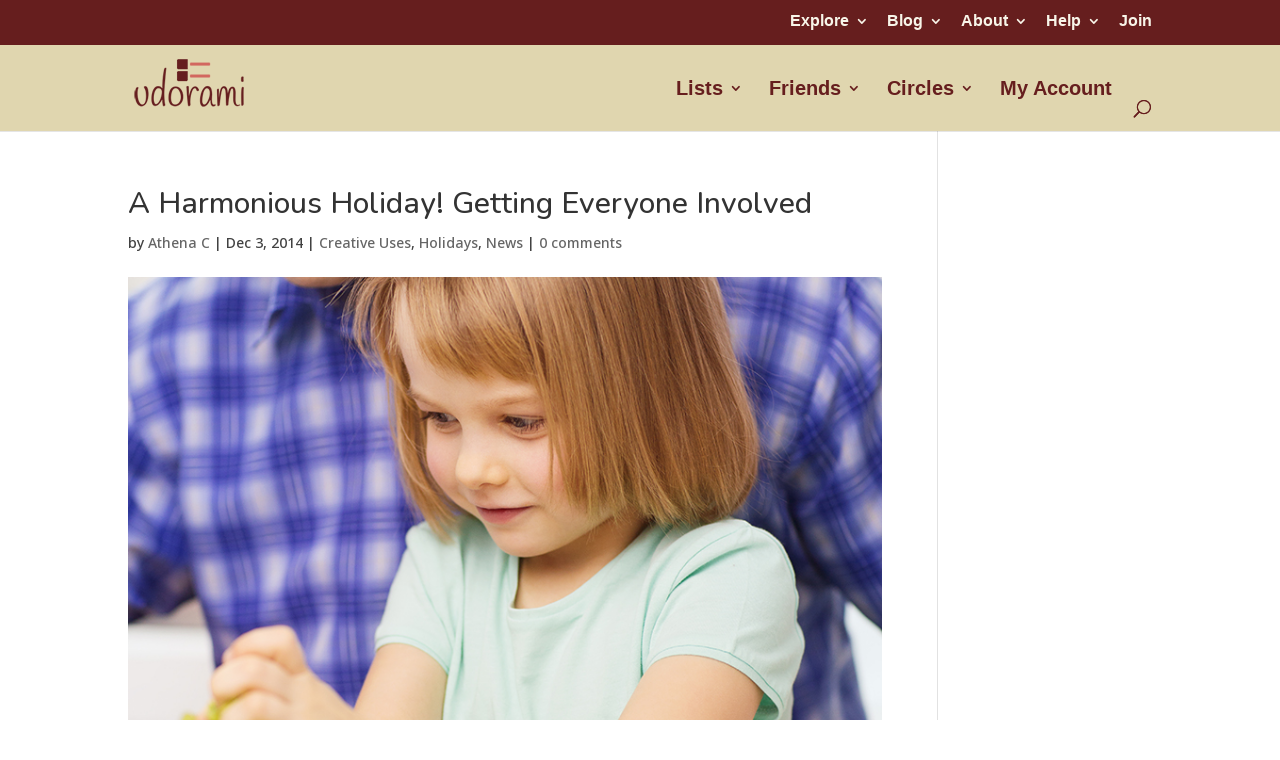

--- FILE ---
content_type: text/css
request_url: https://www.udorami.com/wp-content/plugins/was-this-helpful/css/wthp-style.css?ver=5.8.12
body_size: 778
content:
.helpful-block-content{
	background: #F1F1F1;
	border: 1px solid #DBD8D8;
	padding: 20px;
	margin: 0 0 20px;
	position: relative;
	overflow: auto;
	color: #555;
	font-family: arial;
	font-size: 13px;
}
.helpful-block-content ul, .helpful-block-content ul p {
	margin-bottom: 0px !important;
}

.helpful-block-content .loader{
	background:url(ajax-loader.gif) no-repeat;
	width:43px;
	height:11px;
	margin:3px;
}

.helpful-block-content .success {
	color:#24890D;
	font-weight: bold;
	font-size: 14px;
}

.helpful-block-content .error {
	color: #FF0000;
}

.helpful-block-content span.wthp_title{
	font-weight		: bold;
	font-size		: 14px;
}

.helpful-block-content ul li{
	display:	inline;
	list-style:	none;
	margin: 	5px;
}

.helpful-block-content ul li a{
	display			: inline-block;
	border-radius	: 3px;
	border			: 1px solid #d2d2d2;
	text-align		: center;
	padding			: 4px 12px;
	text-decoration	: none;
	color			: #444;
	font-weight		: bold;
	
	background: rgb(254,255,255); /* Old browsers */
	background: -moz-linear-gradient(top, rgba(254,255,255,1) 0%, rgba(234,233,233,1) 100%); /* FF3.6+ */
	background: -webkit-gradient(linear, left top, left bottom, color-stop(0%,rgba(254,255,255,1)), color-stop(100%,rgba(234,233,233,1))); /* Chrome,Safari4+ */
	background: -webkit-linear-gradient(top, rgba(254,255,255,1) 0%,rgba(234,233,233,1) 100%); /* Chrome10+,Safari5.1+ */
	background: -o-linear-gradient(top, rgba(254,255,255,1) 0%,rgba(234,233,233,1) 100%); /* Opera 11.10+ */
	background: -ms-linear-gradient(top, rgba(254,255,255,1) 0%,rgba(234,233,233,1) 100%); /* IE10+ */
	background: linear-gradient(to bottom, rgba(254,255,255,1) 0%,rgba(234,233,233,1) 100%); /* W3C */
	filter: progid:DXImageTransform.Microsoft.gradient( startColorstr='#feffff', endColorstr='#eae9e9',GradientType=0 ); /* IE6-9 */

}
.helpful-block-content ul li a:hover {
	background: #fff;
}
.helpful-block-content ul li textarea#message {
	margin-top: 0px !important;
	clear: both;
	display: block;
	border: 1px solid #DBD8D8;
	min-height: 100px;
	width: 97%;
}

--- FILE ---
content_type: text/css
request_url: https://www.udorami.com/wp-content/themes/divi-child-maroonbeige/wp_knowledgebase/kbe_style.css?ver=1.3.4
body_size: 3297
content:
@import "http://fonts.googleapis.com/css?family=Open+Sans:400,600,700";
#kbe_container {
    width: 960px;
    margin: 0 auto;
    background: #fff;
    overflow: hidden;
    font-family: 'Open Sans', sans-serif;
}
#kbe_container h1 {
    color: #000;
    font-size: 24px;
    font-weight: 600;
    margin: 0 0 34px;
}
#kbe_container table {
    margin: 10px 0px;
}
#kbe_container table th {
    font-weight: bold;
}
#kbe_container table, th, tr, td {
    border: 1px solid #D3D3D3;
    padding: 4px;
    font-size: 12px;
}

/*===> breadcrumb <===*/
.kbe_breadcrum {
    margin: 0 0 30px;
    overflow: hidden;
    width: 100%;
}
.kbe_breadcrum ul {
    list-style: none;
    padding: 0;
    margin: 0;
}
.kbe_breadcrum ul li {
    float: left;
    background: url(images/kbe_breadcrum_sep.png) no-repeat right;
    padding: 0 13px 2px 7px;
    line-height: 22px;
}
.kbe_breadcrum ul li:last-child{
    background: none;
}
.kbe_breadcrum ul li:first-child {
    padding-left: 0;
    margin-left: 0;
}
.kbe_breadcrum ul li a {
    text-decoration: none;
    font-size: 14px;
    color: #000;
}

/*===> search field <===*/
.kbe_search_field {
    margin: 0 0 36px;
    width: 100%;
}
.kbe_search_field input[type=text] {
    color: #666666;
    font-size: 15px;
    border: 1px solid #dbdbdb;
    width: 438px;
    padding: 12px 17px 13px 60px;
    background: url(images/kbe_search_btn.png) no-repeat left #fff;
}

#search-result {
    color: #666666;
    font-size: 14px;
    width: 517px;
    position: absolute;
    z-index: 9999;
    border-bottom: 1px solid #cccccc;
}
#search-result li{
    background: url("images/kbe_icon_search_list.png") no-repeat scroll left 16px top 13px rgb(255, 255, 255);
    list-style: none outside none;
    padding: 0px 0 0px 8px;
    border-left: 1px solid #CCCCCC;
    border-right: 1px solid #CCCCCC;
}
#search-result li a {
    background-position:20px center;
    background-repeat:no-repeat;
    display:block;
    color:#595959;
    text-decoration: none;
    color: #666666;
    font-size: 14px;
    font-weight: normal;
    line-height: 22px;
    padding:12px 20px 12px 55px;
}
#search-result li a:hover {
    color: #666666 !important;
    text-decoration: none;
    font-weight: normal;
}
#search-result li:hover{
    color: #333333 !important;
    text-decoration: none;
    font-size: 14px;
    font-weight: normal;
    line-height: 22px;
    background-color: #f8f8f8;
}
.kbe_no_result {
    background: url("images/kbe_icon_search_list.png") no-repeat scroll left 16px top 13px rgb(255, 255, 255);
    border-bottom: 1px solid #cccccc;
    border-left: 1px solid #cccccc;
    border-right: 1px solid #cccccc;
    font-weight: bold;
    padding: 16px 0 14px 62px;
    display: inline-block;
    width: 453px;
}

/*===> content <===*/
#kbe_content {
}
.kbe_content_full{
    width: 100% !important;
    display: inline-block;
    float: none;
}
.kbe_content_right{
    width: 715px !important;
    float: right;
}
.kbe_content_left{
    width: 715px !important;
    float: left;
}

/*===> leftcol <===*/
.kbe_leftcol {
    float: left;
    width: 100%;
}
.kbe_categories {
    width:100%;
}
.kbe_category {
    width: 44%;
    margin: 0 35px 30px 0;
    display: inline-block;
    vertical-align: top;
}
#kbe_content h2, .kbe_aside h2 {
    border-bottom: 1px solid #cccccc;
    padding-bottom: 15px;
    margin: 0 0 27px;
    font-size: 22px;
    color: #000;
    font-weight: 400;
}
#kbe_content h2 span.kbe_count {
    color: #fff;
    font-size: 14px;
    width: 88px;
    height: 26px;
    line-height: 26px;
    text-align: center;
    font-weight: 400;
    float: right;
    display: block;
    background: #166c94;
}
#kbe_content .kbe_category h2 a {
    display: inline-block;
    text-decoration: none;
    color: #000;
    width: 70%;
}
#kbe_content h2 a:hover {
    color: #166c94;
    text-decoration: none;
}
#kbe_content .kbe_category .kbe_article_list {
    list-style: none;
    padding: 0;
    margin: 0;
}
#kbe_content .kbe_leftcol .kbe_article_list li {
    margin-bottom: 20px;
    margin-left: 0;
    background: url(images/kbe_article_icon_img.png) no-repeat left top;
    padding: 0 0 0 32px;
    line-height: 20px;
}
#kbe_content .kbe_leftcol .kbe_article_list li a {
    color: #333333;
    text-decoration: none;
    font-size: 14px;
}
#kbe_content .kbe_leftcol .kbe_article_list li a:hover {
    color: #166c94;
    text-decoration: underline;
}

/*===> Articles <===*/
.kbe_content_right .kbe_leftcol{
    float: right !important;
}
#kbe_content .kbe_leftcol .kbe_articles ul {
    padding: 0;
    margin: 0;
    list-style:none;
}
.kbe_articles ul li {
    list-style: none outside none;
    padding: 2px 0 0px 30px;
    margin: 0 0 3px;
    background: url(images/kbe_icon_search_list.png) no-repeat left top 9px;
}
#kbe_content .kbe_leftcol .kbe_articles ul li a {
    color: #333333;
    font-size: 14px;
    line-height: 32px;
    text-decoration: none;
    font-weight: normal;
}
#kbe_content .kbe_leftcol .kbe_articles ul li a:hover {
    color: #166c94;
    text-decoration: underline;
}
#kbe_content .kbe_leftcol .kbe_articles ul li span{
    color: #333333;
    display: block;
    font-size: 13px;
    margin-bottom: 0;
}
#kbe_content .kbe_leftcol .kbe_articles ul li p{
    margin-bottom: 0px;
}
#kbe_content .kbe_leftcol .kbe_articles .kbe_read_more{
    float: right;
	margin-top:-8px;
}
#kbe_content .kbe_leftcol .kbe_articles .kbe_read_more a{
    font-size: 14px;
}

/*===> Search Page <===*/
#kbe_content .kbe_leftcol .kbe_articles_search ul {
    padding: 0;
    margin: 0;
    list-style:none;
}
.kbe_articles_search ul li {
    list-style: none outside none;
    padding: 4px 0 24px 30px;
    margin: 0 0 10px;
    background: url(images/kbe_icon_search_list.png) no-repeat left top 8px;
    border-bottom: 1px solid #e2e2e2;
}
#kbe_content .kbe_leftcol .kbe_articles_search ul li a {
    color: #666666;
    font-size: 16px;
    font-weight: 600;
    line-height: 32px;
    text-decoration: none;
    font-weight: normal;
}
#kbe_content .kbe_leftcol .kbe_articles_search ul li a:hover {
    color: #166c94;
    text-decoration: underline;
}
#kbe_content .kbe_leftcol .kbe_articles_search ul li span{
    color: #333333;
    display: block;
    font-size: 13px;
    margin-bottom: 0;
}
#kbe_content .kbe_leftcol .kbe_articles_search ul li p{
    margin-bottom: 0px;
}
#kbe_content .kbe_leftcol .kbe_articles_search .kbe_read_more{
    float: right;
    margin-top:-8px;
}
#kbe_content .kbe_leftcol .kbe_articles_search .kbe_read_more a{
    font-size: 14px;
    font-weight: normal;
}
#kbe_container blockquote {
    margin: 15px 30px 0 10px;
    padding-left: 20px;
    border-left: 5px solid #ddd;
    font-style: italic;
}
#kbe_container blockquote cite {
    margin: 5px 0 0;
    display: block;
}

/*===> aside <===*/
.kbe_aside {
    width: 222px;
    float: right;
}
.kbe_aside.kbe_aside_none{
    display: none !important;
}
.kbe_aside.kbe_aside_left{
    float: left !important;
}
.kbe_aside.kbe_aside_right{
    float: right !important;
}
.kbe_widget {
    margin-bottom: 40px;
}
.kbe_widget h2 {
    margin-bottom: 15px !important;
    padding-bottom: 10px !important;
}
.kbe_widget ul {
    list-style: none !important;
    margin: 0 !important;
    padding: 0;
}
#kbe_container .kbe_widget li {
    margin-bottom: 16px;
    margin-left: 0px;
    background: url(images/kbe_icon_arrow.png) no-repeat 0 6px;
    padding: 0 0 0 25px;
}
.kbe_widget li a {
    color: #333333;
    text-decoration: none;
    font-size: 14px;
    line-height: 20px;
}
.kbe_widget li a:hover {
    color: #166c94;
    text-decoration: underline;
}
#kbe_container .kbe_aside .kbe_widget_article li {
    background: url(images/kbe_article_icon_img.png) no-repeat left top;
}
.kbe_widget label {
    font-size: 13px;
    color: #000;
    float: left;
    margin: 0 20px 0 0;
    line-height: 25px;
}
.kbe_widget select {
    width: 100px;
    height: 26px;
    background: #fff;
    border: 1px solid #dbdbdb;
    font-size: 13px;
    padding: 0 10px;
    color: #000;
}
.kbe_widget input[type=text] {
    width: 90%;
    height: 26px;
    font-size: 13px;
    color: #333;
    padding: 0 5%;
}
.kbe_widget .kbe_tags_widget{
    float: left;
    height: auto;
    line-height: 26px;
    width: 100%;
    word-spacing: 4px;
    margin-bottom: 40px;
}
.kbe_widget .kbe_tags_widget a{
    text-decoration: none;
    line-height: 26px;
    word-spacing: 4px;
}

/*===> Details <===*/
#kbe_content .kbe_leftcol a{
    color: #166c94;
    text-decoration:none;
}
#kbe_content .kbe_leftcol a:hover {
    text-decoration:underline;
}
#kbe_content .kbe_leftcol h2 {
    font-size: 22px;
    font-weight: normal;
    border-bottom: 1px solid #cccccc;
    padding-bottom: 12px;
    margin-bottom: 25px;
}
#kbe_content .kbe_leftcol h3 {
    font-size: 18px;
    padding-bottom: 0px;
    margin-bottom: 16px;
}
#kbe_content .kbe_leftcol h4 {
    font-size: 16px;
    padding-bottom: 0px;
    margin-bottom: 10px;
}
#kbe_content .kbe_leftcol p {
    font-size: 14px;
    font-weight: normal;
    line-height: 26px;
    color: #333333;
    margin-bottom: 40px;
}
#kbe_content .kbe_leftcol ul {
    list-style-type: disc;
    padding: 0 19px;
    margin-bottom: 20px;
}
#kbe_content .kbe_leftcol ul li, ol {
    line-height: 35px;
    font-size: 14px;
    color: #333333;
}
#kbe_content .kbe_leftcol ol {
    list-style-type: decimal;
    padding: 0 21px;
    margin-bottom: 20px;
}
#kbe_content .kbe_leftcol span {
    color: #333333;
    font-size: 16px;
    margin-bottom: 40px;
    display: block;
}
#kbe_content .kbe_leftcol span a {
    text-decoration: none;
    font-size: 14px;
}
#kbe_content .kbe_leftcol .kbe_reply h4 {
    font-size: 16px;
    margin-bottom: 12px;
}
#kbe_content .kbe_leftcol .kbe_reply span {
    font-size: 14px;
    font-weight: normal;
}
#kbe_content .kbe_leftcol .kbe_reply label {
    display: block;
    margin-bottom: 7px;
}
#kbe_content .kbe_leftcol .kbe_reply input[type=text] {
    width: 255px;
    height: 27px;
    margin-bottom: 23px;
    border: 1px solid #cccccc;
    padding:10px 10px;
}
#kbe_content .kbe_leftcol .kbe_reply textarea {
    width: 602px;
    height: 160px;
    display: block;
    margin-bottom: 30px;
    padding:10px 10px;
}
.kbe_reply {
    background: url(images/kbe_bg_reply.png) repeat-x top;
    width: 622px;
    padding-top: 40px;
}
.kbe_tags_div{
    width: 100%;
    height: auto;
    margin: 8px 0 16px;
    overflow: hidden;
}
.kbe_tags_icon{
    background: url(images/kbe_icon_tag.png) no-repeat left top 1px;
    float: left;
    height: 25px;
    width: 25px;
    margin-right: 12px;
}
.kbe_tags_div ul li{
    float: left;
    list-style: none;
    padding-right: 6px;
    text-transform: capitalize;
}
.kbe_tags_div ul li a{
    color: #333333 !important;
    text-decoration: none !important;
    font-size: 14px;
}
.kbe_tags_div ul li::after{
    content: ",";
}
.kbe_tags_div ul li:last-child:after{
    content: "";
}

/*===> Comments <===*/
.kbe_reply #comments {
    margin-bottom: 16px;
    font-size: 16px;
}
.kbe_reply .commentlist li{
    margin-top: 16px;
    background-color: #e3e3e3;
    float: left;
    padding-bottom: 12px;
    border-radius: 6px;
    width: 100%;
}
.kbe_reply ol{
    padding: 0px !important;
}
.kbe_reply ol, .kbe_reply ul{
    list-style: none !important;
}
.kbe_reply .fn{
    font-size: 15px;
    font-weight: bold;
    text-transform: capitalize;
    margin-left: 6px;
}
.kbe_reply .comment-meta{
    margin-top: -11px;
    width: 50%;
}
.kbe_reply .comment-edit-link{
    display: none !important;
}
.kbe_reply .says{
    display: none !important;
}
.kbe_reply .reply a{
    background: url(images/kbe_icon_reply.png) no-repeat;
    float: right;
    width: 26px;
    height: 26px;
    margin-top: -28px;
    margin-right: 12px;
    text-indent: 9999px;
}
.kbe_reply .commentlist li p{
    padding-right: 9px;
}
.kbe_reply .comment-body{
    padding-left: 12px;
    padding-top: 12px;
}
.kbe_reply ul{
    margin-left: 30px !important;
    padding: 0px !important;
}
.kbe_reply .children li{
    background-color: #f2f2f2;
    margin-left: -10px;
    margin-right: 12px;
    padding: 0 0 10px 0 !important;
}
.kbe_reply #respond h3{
    font-size: 18px;
    padding-top: 18px !important;
}
.kbe_reply .commentlist li #respond{
    border-top: 1px solid #ccc;
    margin-left: 10px;
    width: 97%;
}
.kbe_reply #respond form{
    margin-top: 0px;
}
.kbe_reply .cancel-comment-reply{
    margin-top: 0px;
    font-size: 16px;
}
.kbe_reply #respond input[type="text"]{
    border: 1px solid #cccccc;
    height: 39px !important;
    margin-bottom: 23px;
    padding: 10px;
    width: 602px !important;
}
.kbe_reply #respond textarea{
    display: block;
    height: 160px;
    margin-bottom: 30px;
    padding: 10px;
    resize: none;
    width: 602px;
}

/*======> responsive layout <======*/
@media screen and (min-width: 769px) and (max-width: 1024px) {
    #kbe_content .kbe_leftcol {
        width: 65%;
    }
    #kbe_content .kbe_category {
        width: 100%;
        display: inline-block;
    }
    .kbe_categories {
        width: 100%;
    }
    .kbe_aside {
        float: left;
        width: 222px;
    }
    .kbe_content_full .kbe_leftcol {
        width: 100% !important;
    }
    .kbe_content_full .kbe_category {
        width: 44% !important;
        display: inline-block;
    }
    .kbe_content_ful .kbe_categories {
        width: 109%;
    }
    .kbe_articles {
        width: 100%;
    }
	.kbe_articles_search {
        width: 100%;
    }
    #kbe_container {
        width: 100%;
    }
    .kbe_leftcol {
        width: 96% !important;
    }
    .kbe_content_left {
        float: left;
        width: 75% !important;
        margin-bottom: 30px;
    }

    .kbe_content_right {
        float: left;
        width: 75% !important;
        margin-bottom: 30px;
    }
    .kbe_reply {
        width: 80%;
    }
    #kbe_content .kbe_leftcol .kbe_reply input[type="text"] {
        width: 60%;
    }
    #kbe_content .kbe_leftcol .kbe_reply textarea {
        width: 95%;
    }
    #kbe_content h2 {
        font-size: 20px;
    }
}
@media screen and (min-width: 641px) and (max-width: 768px) {
    #kbe_content .kbe_leftcol {
        width: 65%;
    }
    #kbe_content .kbe_category {
        width: 100%;
        display: inline-block;
    }
    .kbe_categories {
        width: 100%;
    }
    #search-result{
        width: 100% !important;
    }
    .kbe_no_result{
        width: 90% !important;
    }
    .kbe_content_left{
        width: 68% !important;
    }
    .kbe_content_right{
        width: 68% !important;
    }
    .kbe_leftcol{
        width: 96% !important;
    }
    #kbe_content .kbe_aside {
        width: 220px;
    }
    .kbe_content_full .kbe_aside {
        display: none;
    }
    .kbe_content_full .kbe_leftcol {
        width: 100% !important;
    }
    .kbe_content_full .kbe_category {
        width: 44% !important;
        display: inline-block;
    }
    .kbe_content_ful .kbe_categories {
        width: 107%;
    }
    .kbe_articles {
        width: 100%;
    }
	.kbe_articles_search {
        width: 100%;
    }
    #kbe_container {
        width: 100%;
    }
    .kbe_leftcol {
        width: 100%;
    }
    .kbe_reply {
        width: 100%;
    }
    #kbe_content .kbe_leftcol .kbe_reply input[type="text"] {
        width: 60%;
    }
    #kbe_content .kbe_leftcol .kbe_reply textarea {
        width: 95%;
    }
    #kbe_content h2 {
        font-size: 20px;
    }
}
@media screen and (min-width: 481px) and (max-width: 640px) {
    #kbe_container {
        width: 100%;
        margin: 0 auto;
    }
    #kbe_container h1 {
        text-align: center;
    }
    .kbe_breadcrum ul {
        width: 100%;
        text-align: center;
    }
    .kbe_breadcrum ul li {
        float: none;
        display: inline-block;
	line-height: 22px;
    }
    .kbe_search_field {
        width: 100%;
    }
    #search-result{
        width: 100% !important;
    }
    .kbe_no_result{
        width: 89% !important;
    }
    .kbe_search_field input[type="text"] {
        padding: 17px 4px 13px 9px;
        text-align: center;
        width: 97%;
    }
    .kbe_leftcol {
        width: 100%;
        float: none;
    }
    .kbe_content_left {
        float: left;
        width: 100% !important;
        margin-bottom: 30px;
    }
    .kbe_content_right {
        float: left;
        width: 100% !important;
        margin-bottom: 30px;
    }
    .kbe_category {
        width: 100%;
    }
    .kbe_categories{
        width:100%;
    }
    #kbe_content .kbe_category h2 a{
        width: 62%;
    }
    #kbe_content .kbe_leftcol .kbe_articles .kbe_read_more {
        float: right;
        width: 120px;
    }
    #kbe_content .kbe_leftcol .kbe_articles_search .kbe_read_more {
        float: right;
        width: 120px;
    }
    .kbe_content_full .kbe_categories {
        width: 100%;
    }
    .kbe_content_full .kbe_category{
        width:100% !important;
        margin:0 0 30px 0;
    }
    .kbe_content_full .kbe_aside{
        display:none;
    }
    .kbe_aside {
        float: none;
        width: 100%;
    }
    .kbe_aside.kbe_aside_left{
        float: none !important;
    }
    .kbe_aside.kbe_aside_right{
        float: none !important;
    }
    .kbe_reply {
        background: url("images/kbe_bg_reply.png") repeat-x scroll center top rgba(0, 0, 0, 0);
        padding-top: 40px;
        width: 100%;
    }
    #kbe_content .kbe_leftcol .kbe_reply textarea {
        width: 96%;
    }
    #kbe_content .kbe_leftcol .kbe_reply input[type="text"] {
        width: 60%;
    }
    input[type="submit"], input[type="button"], input[type="reset"] {
        width: 20%;
        margin-bottom: 20px;
    }
}
@media screen and (min-width: 361px) and (max-width: 480px) {
    #kbe_container {
        width: 100%;
        margin: 0 auto;
    }
    #kbe_container h1 {
        text-align: center;
    }
    .kbe_breadcrum ul {
        width: 100%;
        text-align: center;
    }
    .kbe_breadcrum ul li {
        float: none;
        display: inline-block;
	line-height: 22px !important;
    }
    .kbe_search_field {
        width: 100%;
    }
    .kbe_search_field input[type="text"] {
        padding: 17px 4px 13px 9px;
        text-align: center;
        width: 96%;
    }
    #search-result{
        width: 100% !important;
    }
    .kbe_no_result{
        width: 85% !important;
    }
    .kbe_leftcol {
        width: 100%;
        float: none;
	margin-bottom: 30px;
    }
    .kbe_content_left {
        float: left;
        width: 100% !important;
        margin-bottom: 30px;
    }
    .kbe_content_right {
        float: right;
        width: 100% !important;
        margin-bottom: 30px;
    }
    .kbe_categories {
        width: 100%;
    }
    .kbe_category {
        width: 100%;
        margin:0 0 30px 0;
    }
    #kbe_content .kbe_category h2 a{
        width: 62%;
    }
    #kbe_content .kbe_leftcol .kbe_articles .kbe_read_more {
        float: right;
        width: 88px;
    }
	#kbe_content .kbe_leftcol .kbe_articles_search .kbe_read_more {
        float: right;
        width: 88px;
    }
    .kbe_content_full .kbe_categories {
        width: 100%;
    }
    .kbe_content_full .kbe_category{
        width:100% !important;
        margin:0 0 30px 0;
    }
    .kbe_content_full .kbe_aside{
        display:none;
    }
    .kbe_aside {
        float: none;
        width: 100%;
    }
    .kbe_aside.kbe_aside_left{
        float: none !important;
    }
    .kbe_aside.kbe_aside_right{
        float: none !important;
    }
    .kbe_reply {
        width: 100%;
    }
    #kbe_content .kbe_leftcol .kbe_reply textarea {
        width: 95%;
        height:100px;
    }
    #kbe_content .kbe_leftcol .kbe_reply span {
        text-align: center;
    }
    #kbe_content .kbe_leftcol .kbe_reply input[type="text"] {
        width: 95%;
        padding:5px 10px;
    }
    input[type="submit"], input[type="button"], input[type="reset"] {
        width: 100%;
        margin-bottom: 20px;
    }
}
@media screen and (min-width: 320px) and (max-width: 360px) {
    #kbe_container {
        width: 100%;
        margin: 0 auto;
    }
    #kbe_container h1 {
        text-align: center;
    }
    .kbe_breadcrum ul {
        width: 100%;
        text-align: center;
    }
    .kbe_breadcrum ul li {
        float: none;
        display: inline-block;
	line-height: 22px;
    }
    .kbe_search_field {
        width: 100%;
    }
    .kbe_search_field input[type="text"] {
        padding: 17px 4px 13px 9px;
        text-align: center;
        width: 94%;
    }
    #search-result{
        width: 100% !important;
    }
    .kbe_no_result{
        width: 78% !important;
    }
    .kbe_leftcol {
        width: 100%;
        float: none;
	margin-bottom: 30px;
    }
    #kbe_content .kbe_category h2 a{
        width: 62%;
    }
    #kbe_content .kbe_leftcol .kbe_articles .kbe_read_more {
        float: right;
        width: 88px;
    }
    #kbe_content .kbe_leftcol .kbe_articles_search .kbe_read_more {
        float: right;
        width: 88px;
    }
    .kbe_category {
        width: 100%;
        margin:0 0 30px 0;
    }
    .kbe_content_full .kbe_category {
        width: 100%;
    }
    .kbe_categories{
        width:100%;
    }
    .kbe_articles ul li a {
        color: #000000;
        font-size: 22px;
        font-weight: 600;
        line-height: 26px;
        text-decoration: none;
    }
    .kbe_articles_search ul li a {
        color: #000000;
        font-size: 22px;
        font-weight: 600;
        line-height: 26px;
        text-decoration: none;
    }
    #kbe_content .kbe_leftcol ul li, ol li{
        color: #333333;
        font-size: 14px;
        line-height: 22px;
        margin-bottom: 15px;
    }
    .kbe_aside {
        float: none;
        width: 100%;
    }
    .kbe_aside.kbe_aside_left{
        float: none !important;
    }
    .kbe_aside.kbe_aside_right{
        float: none !important;
    }
    .kbe_content_left{
        float: none;
        width: 100% !important;
    }
    .kbe_content_right{
        float: none;
        width: 100% !important;
    }
    .kbe_reply {
        width: 100%;
    }
    #kbe_content .kbe_leftcol .kbe_reply textarea {
        width: 92%;
        height:100px;
    }
    #kbe_content .kbe_leftcol .kbe_reply span {
        text-align: center;
    }
    #kbe_content .kbe_leftcol .kbe_reply input[type="text"] {
        width: 92%;
        padding:4px 10px;
    }
    input[type="submit"], input[type="button"], input[type="reset"] {
        width: 100%;
        margin-bottom: 20px;
    }
    #kbe_content .kbe_leftcol h2 {
        background: url("images/kbe_article_icon_img.png") no-repeat scroll left top 3px rgba(0, 0, 0, 0);
        border-bottom: 1px solid #CCCCCC;
        font-size: 18px;
        font-weight: normal;
        margin-bottom: 25px;
        padding: 0 0 16px 30px;
    }
}

--- FILE ---
content_type: text/css
request_url: https://www.udorami.com/wp-content/themes/divi-child-maroonbeige/style.css?ver=4.21.0
body_size: 1617
content:
/*
Theme Name: Divi Child - Maroon/Beige
Version: 1.0
Description: A child theme of Divi
Template: Divi
*/

@import url("../Divi/style.css");

.et_nav_text_color_light, .et_nav_text_color_light #et-secondary-nav a, .et_nav_text_color_light .et-social-icon a, .et_nav_text_color_light #et-info a {
color: #e0d6af;
}

.nav#top-menu-nav, #top-menu {
font-family: "Open Sans", sans-serif !important;
}

#top-menu li > a {
padding-bottom: 29px;
}

#top-menu li {
display: inline-block;
font-size: 20px;
}

#main-header {
    line-height: 60px;
}

.et-search-form, .nav li ul, .et_mobile_menu, .footer-widget li:before, .et_pb_pricing li:before, blockquote {
border-color: #ffffff;
}


#et_search_icon, .mobile_menu_bar:before, .footer-widget h4, .et-social-icon a:hover, .comment-reply-link, .form-submit input, .et_pb_sum, .et_pb_pricing li a, .et_pb_pricing_table_button, .et_overlay:before, .entry-summary p.price ins, .woocommerce div.product span.price, .woocommerce-page div.product span.price, .woocommerce #content div.product span.price, .woocommerce-page #content div.product span.price, .woocommerce div.product p.price, .woocommerce-page div.product p.price, .woocommerce #content div.product p.price, .woocommerce-page #content div.product p.price, .et_pb_member_social_links a:hover {
color: #661e1e !important;
}

#et_search_icon:hover {
color: #d3675f;
}

/* These four effect the font color over the main slider videos 
.et_pb_bg_layout_dark, .et_pb_bg_layout_dark h1, .et_pb_bg_layout_dark h2, .et_pb_bg_layout_dark h3, .et_pb_bg_layout_dark h4, .et_pb_bg_layout_dark h5, .et_pb_bg_layout_dark h6 {
color: #ffffff !important;
}

.et_pb_bg_layout_dark {
color: #ffffff;
}

.et_pb_bg_layout_light h1, .et_pb_bg_layout_light h2 {
color: #000000 !important;
background: rgba(225,225,225,0.4);
}


.et_pb_more_button {
color: #fff; 
background: rgba(225,225,225,0.4);
padding-top: 3px;
}*/

/* End video headings */

/* Make the active button background have more contrast */
.et_pb_filterable_portfolio .et_pb_portfolio_filters li a {
color: #661e1e;
}

.et_pb_filterable_portfolio .et_pb_portfolio_filters li a.active {
background-color: #661e1e;
color: white;
}

/* Increases font on Formidable Forms */
.with_frm_style label.frm_primary_label, .with_frm_style.frm_login_form label {
font-family: "Lucida Grande","Lucida Sans Unicode",Tahoma,sans-serif;
font-size: 16px;
color: #444444;
font-weight: bold;
text-align: left;
margin: 0;
padding: 0;
width: auto;
display: block;
}

/* Decreases 2nd-tier menu width in secondary nav menu */
#et-secondary-nav li li a {
width: 90%;
padding: 0em;
}

/* affects positioning of 2nd-tier menu in secondary nav menu */
#et-secondary-nav li ul {
position: absolute;
top: 23px;
left: -50px;
padding: 20px;
text-align: left;
}

.et_fixed_nav #logo {
max-height: 75px;
}

#main-header {
    line-height: 60px;
	z-index: 9999;
}

#et_search_icon:before {
line-height: 3.6;
}

.menu-item menu-item-type-taxonomy menu-item-object-category {
height: 60px;
}

.nav li li a, .et_mobile_menu li a {
font-size: 18px;
line-height: 1.3em;
}

#et-secondary-nav.menu li a {
font-family: "Helvetica Neue",Helvetica,Arial,sans-serif;
font-size: 12pt;
color: #f8f5e9;
text-align: left;
line-height: 1.5em;
}

.et_pb_slide_description h2 {
font-weight: 600;
color: black;
}

.et_pb_slide_content {
font-weight: 600;
color: black;
}

a.et_pb_more_button {
background: #00a4ff;
}

.woocommerce .star-rating span:before, .woocommerce-page .star-rating span:before, .et_pb_widget li a:hover, .et_pb_bg_layout_light .et_pb_promo_button, .et_pb_bg_layout_light .et_pb_more_button, .et_pb_filterable_portfolio .et_pb_portfolio_filters li a.active, .et_pb_filterable_portfolio .et_pb_portofolio_pagination ul li a.active, .et_pb_gallery .et_pb_gallery_pagination ul li a.active, .wp-pagenavi span.current, .wp-pagenavi a:hover, .et_pb_contact_submit, .et_pb_bg_layout_light .et_pb_newsletter_button, .nav-single a, .posted_in a {
color: #FFFFFF !important;
}

.et_pb_pricing_table_button, .et_pb_promo_button, a.et_pb_more_button, .et_pb_newsletter_button, .comment-reply-link, .form-submit input, .et_pb_contact_submit, .et_pb_contact_reset, .single_add_to_cart_button .button {
font-size: 20px;
}

#kbe_content {
    width: 80%;
    margin: 5%;
}

#kbe_content .kbe_leftcol a{
    color: #00a4ff;
    text-decoration:none;
}

.kbe_category {
    margin-top: 20px;
}

.kbe_widget {
    margin: 5%;
}

div.umi_pict {
   padding: 10px;
}
div.umi_name {
   vertical-align: middle;
   min-height: 100px;
}
h2.umi_header {
   color: #00a4ff;
}

.et_project_meta {
  margin: 23px 0 14px;
  border-top: 1px solid #ffffff;
  padding: 15px 0 39px;
  border-bottom: 1px solid #ffffff;
}
#logo {
	position: relative;
	top:-5px;
}


--- FILE ---
content_type: application/x-javascript
request_url: https://www.udorami.com/wp-content/plugins/udorami-login/js/udorami-login.js?ver=1.0
body_size: 272
content:
jQuery(document).ready(function($) {           //wrapper
       jQuery.ajax({
		url: "/lists/users/loggedin.json",
		success: function( data ) {
                        var user = data.users.User;
                        message = user;
                        var nli = scriptParams.udorami_not_logged_in;
                        var li = scriptParams.udorami_logged_in;
                        if (user == "None") { message = nli; }
                        else { message = li + user.username; }
                        $('.udorami-login-status').html(message);
		}
	})
});


--- FILE ---
content_type: application/x-javascript
request_url: https://www.udorami.com/wp-content/plugins/was-this-helpful/js/wthp-ajax.js?ver=1.0
body_size: 1011
content:
jQuery(document).ready(function($){
								
			 				
	$(".helpful-block-content a").click(function(event){
	
	  event.preventDefault();
	  
	  anc = $(this);
	  
	  main = anc.parent();
	 
	  href = anc.attr('href');
	 
	  main.find('.loader').remove();
	  
	  main.find('p').remove();
      
	  ajx_options = {
	  
		url: wthp.ajaxUrl+href,
		
		data: { action : 'wthp_post_helpful' },
		
		dataType: 'json',
		
		type : 'POST',
		
		success: function(resp){
			
		   elem = $('<p>').hide();
		   
				   
		   if( resp.success == true){
			 
			 elem.addClass('success');
		   
		   }else if( resp.error == true ){
			 
			 elem.addClass('error');
			 
		   }
		   
		   main.parent().html(elem);
		   
		   var c=elem.html(resp.message).fadeIn(500);
		   
		},
		
		beforeSend: function(){
		  
		  main.append('<div class="loader"></div>');
		  
		},
		
		complete: function(){
		
		 main.find('.loader').remove();	
		
		}
	  
	  };
	  
	   ajx_options.data.honeypot_spam = main.parent().find("input[name='honeypot']").val();
	    
	  if( anc.index() == 1 || anc.index() == 0 && wthp.positive_feedback == 1 ){
		 
		var mess_box = $('<textarea id="message" rows="3" cols="30"  style="margin-top:10px"></textarea>');
		
		var negative_btn = $('<input type="button" value="Submit"/>').css({ margin :"10px 3px 0", float: "right"});
         
        if(anc.index() == 1)
         {
		    main.parent().find('.wthp_title').text(wthp.hlp_title_nothank).parent().next().html(mess_box);
		 }
		else
		 {
			main.parent().find('.wthp_title').text(wthp.hlp_title_yesthank).parent().next().html(mess_box);
		 }

		mess_box.parent().append(negative_btn).append("<input type='hidden' value='"+href+"' />");
		
		mess_box.focus();
		
				
		
		negative_btn.click(function(){
		  
		  textarea_elem = $(this).parent().find("textarea");
	
		  border = mess_box.css('border');
	
		  mess_box.css('border', border);
		  
		 submit_negative_response(mess_box);  
		  
		})
		
		
		 return false;	
	  }
	  
	  
	  $.ajax(ajx_options);
	  
	
	})	
	
	function submit_negative_response(textarea){

    	message = $.trim(textarea.val()); 
			
		if( message ){
			   
			   main = textarea.parent();
			   
			   href = main.find("input[type='hidden']").val(); 
			   
			   ajx_options.url = wthp.ajaxUrl+href;
			   
			   ajx_options.data.message = message;	
			  
			   $.ajax(ajx_options);
        
			   
		}else{
			 
			  textarea.css( 'border', '1px solid red ');
				
		}
	
		
	}						
								
})

